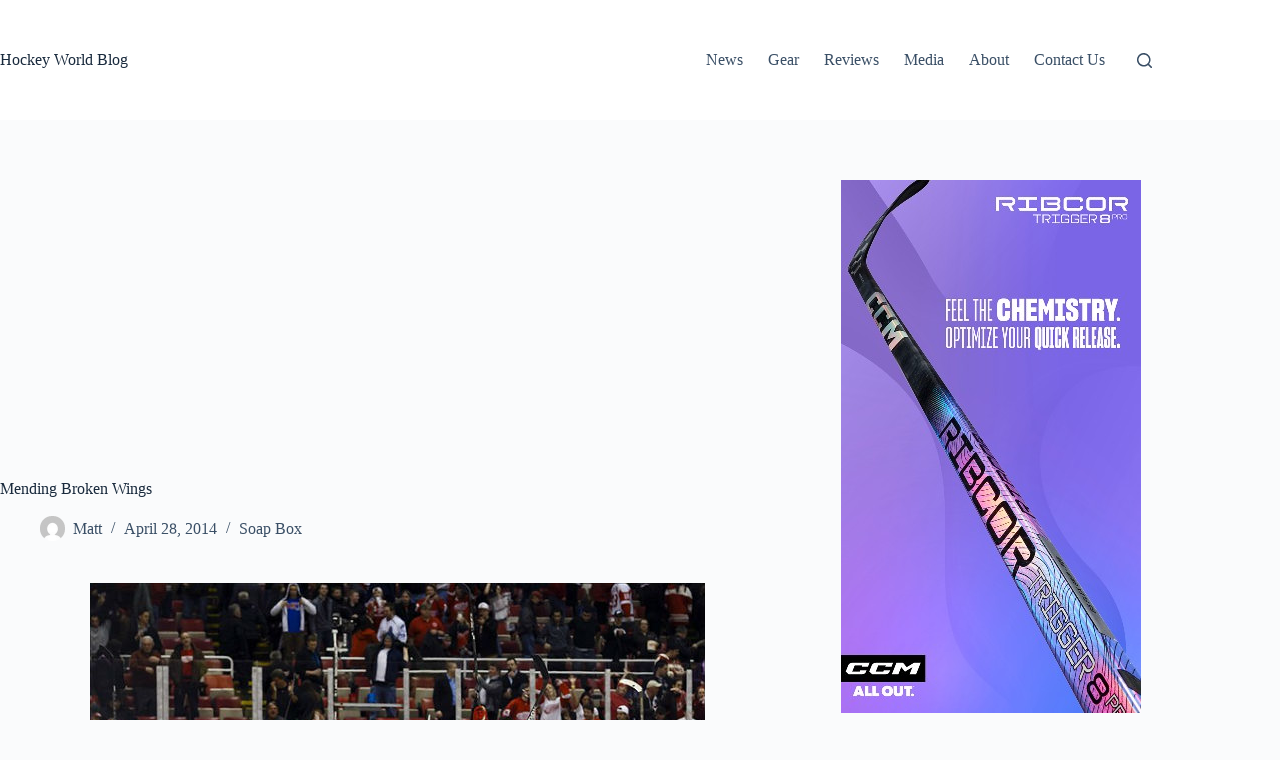

--- FILE ---
content_type: text/html; charset=utf-8
request_url: https://www.google.com/recaptcha/api2/aframe
body_size: 270
content:
<!DOCTYPE HTML><html><head><meta http-equiv="content-type" content="text/html; charset=UTF-8"></head><body><script nonce="x1vz-VWVyUGLXXLdZ9mIXw">/** Anti-fraud and anti-abuse applications only. See google.com/recaptcha */ try{var clients={'sodar':'https://pagead2.googlesyndication.com/pagead/sodar?'};window.addEventListener("message",function(a){try{if(a.source===window.parent){var b=JSON.parse(a.data);var c=clients[b['id']];if(c){var d=document.createElement('img');d.src=c+b['params']+'&rc='+(localStorage.getItem("rc::a")?sessionStorage.getItem("rc::b"):"");window.document.body.appendChild(d);sessionStorage.setItem("rc::e",parseInt(sessionStorage.getItem("rc::e")||0)+1);localStorage.setItem("rc::h",'1769038309274');}}}catch(b){}});window.parent.postMessage("_grecaptcha_ready", "*");}catch(b){}</script></body></html>